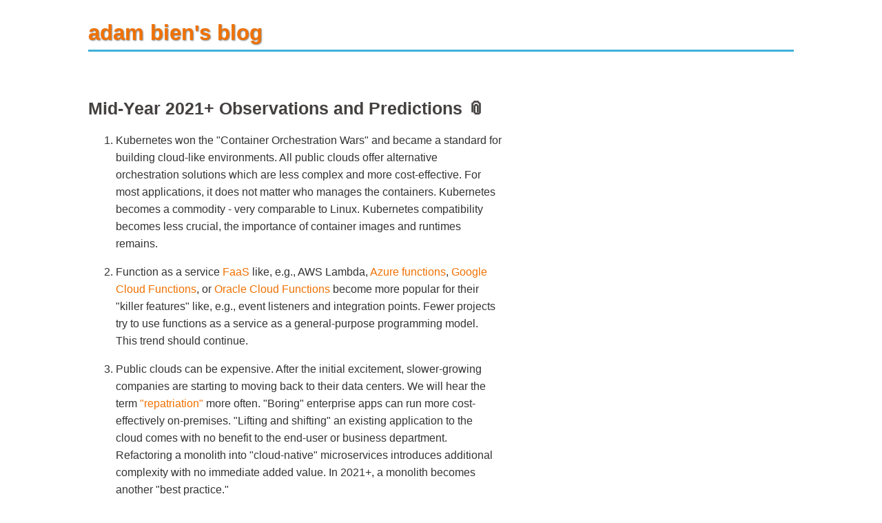

--- FILE ---
content_type: text/html;charset=UTF-8
request_url: https://www.adam-bien.com/roller/abien/entry/mid_year_2021_observations_and
body_size: 5130
content:
<!DOCTYPE html><html lang="en"><head>    <meta charset="UTF-8">    <meta name="viewport" content="width=device-width, initial-scale=1.0">    <title>adam bien's blog</title>    <link rel="alternate" type="application/rss+xml" title="adam bien`s RSS Feed"        href="https://adambien.blog/roller/abien/feed/entries/rss">    <link rel="alternate" type="application/atom+xml" title="adam bien`s Atom Feed"        href="https://adambien.blog/roller/abien/feed/entries/atom">    <style>        :root {            --airhacks-turquoise: #3EB0D8;            --airhacks-orange: #F07102;            --roller-grey: #444040;            --base-font-size: 1rem;            /* 16px by default */            --base-line-height: 1.5;            --rhythm: calc(var(--base-font-size) * var(--base-line-height));            --scale: 1.25;        }        body {            font-family: Georgia, "Helvetica Neue", sans-serif;            max-width: 80%;            margin: 0 auto;            color: #333;            font-size: var(--base-font-size);            line-height: var(--base-line-height);        }        h1 {            font-size: calc(var(--base-font-size) * var(--scale) * var(--scale) * var(--scale));            line-height: calc(var(--rhythm) * 2);            margin-top: var(--rhythm);            margin-bottom: var(--rhythm);            font-weight: bold;            color: var(--airhacks-orange);            text-shadow: 1px 1px 2px rgba(0, 0, 0, .5);            border-bottom: 3px solid var(--airhacks-turquoise);        }        h2 {            font-size: calc(var(--base-font-size) * var(--scale) * var(--scale));            font-weight: 700;            color: var(--roller-grey);            line-height: calc(var(--rhythm) * 1.5);            margin-top: var(--rhythm);            margin-bottom: calc(var(--rhythm) / 2);            text-wrap: balance;            text-shadow: 0 1px 1px rgba(0, 0, 0, 0.1);        }        h2 a {            color: inherit;            text-decoration: inherit;            font-weight: inherit;            font-size: inherit;            font-family: inherit;        }        a:hover {            border-bottom: 2px solid var(--airhacks-turquoise);        }        p {            margin-bottom: var(--rhythm);        }        .announcement {            font-size: 0.8rem;            margin-bottom: 1rem;        }        a {            color: var(--airhacks-orange);            text-decoration: none;        }        ul li {            list-style: none;        }        em {            font-weight: bolder;        }        code small {            font-weight: lighter;            font-size: 0.5em;        }        a:visited {            color: #032559;        }        a:active {            color: #636363;        }        main{            max-width: 960px;        }        .post {            margin-top: 4rem;            text-wrap: pretty;        }        .content{            max-width: 600px;            line-height: 1.6rem;        }        footer {            margin-top: 1rem;            font-size: 0.8rem;            text-wrap: pretty;        }        .light {            background-color: red;            color: #FFFFFF;            padding: 0.3em;            font-weight: bold;            border-radius: 4px;            box-shadow: 1px 1px 2px rgba(0, 0, 0, .6);        }        .icon {            width: 1.5em;            height: 1.5em;            margin-right: 0.5rem;        }        /* event announcement */        a[itemprop="url"] {            font-size: 0.8rem;            display: block;        }        a[itemprop="url"]::before {            content: ">>"        }        span[itemprop="startDate"]::before {            content: " | "        }        span[itemprop="location"],        span[itemprop*="Date"],        span[itemprop="description"] {            font-size: 0.8rem;        }        li:not(.post) {            margin-bottom: 1rem;        }    </style></head><body>    <h1>adam bien's blog</h1>    <main><article class="post">    <!-- generated by: blogr 2025.02.02.01 -->    <header>        <h2>Mid-Year 2021+ Observations and Predictions <a href="./mid_year_2021_observations_and">&#128206;</a></h2>    </header>    <section class="content"> <ol>
  <li>Kubernetes won the "Container Orchestration Wars" and became a standard for building cloud-like environments.
    All public clouds offer alternative orchestration solutions which are less complex and more cost-effective. For
    most applications, it does not matter who manages the containers. Kubernetes becomes a commodity - very
    comparable to Linux. Kubernetes compatibility becomes less crucial, the importance of container images and
    runtimes remains.</li>
  <li>Function as a service <a href="https://en.wikipedia.org/wiki/Function_as_a_service">FaaS</a> like, e.g., AWS Lambda, <a href="https://azure.microsoft.com/en-us/services/functions/">Azure functions</a>, <a href="https://cloud.google.com/functions">Google Cloud Functions</a>, or <a href="https://www.oracle.com/cloud-native/functions/">Oracle Cloud Functions</a> become more popular for their "killer features" like, e.g., event listeners and integration points.
    Fewer projects try to use functions as a service as a general-purpose programming model. This trend should
    continue.</li>
  <li>Public clouds can be expensive. After the initial excitement, slower-growing companies are starting to moving
    back to their data centers. We will hear the term <a href="https://a16z.com/2021/05/27/cost-of-cloud-paradox-market-cap-cloud-lifecycle-scale-growth-repatriation-optimization/">"repatriation"</a> more often. "Boring" enterprise apps can run
    more cost-effectively on-premises. "Lifting and shifting" an existing application to the cloud comes with no
    benefit to the end-user or business department. Refactoring a monolith into "cloud-native" microservices
    introduces additional complexity with no immediate added value. In 2021+, a monolith becomes another "best
    practice."</li>
  <li>Microservices in the clouds can be more expensive to implement and especially to run. I'm expecting a "Monthly
    Cloud Bill Driven Development" trend to merge sensible microservices into a less reasonable monolith for the
    sake of cost savings.</li>
  <li>Companies are starting to notice that clouds can be more secure, flexible and come with authentication,
    authorization, encryption, and vertical services like, e.g., image recognition, notifications, text to speech,
    text recognition, fraud detection, key rotation. Such services are hard to replicate on-premise and are the
    killer use case for the clouds. Running "boring" workloads on-premises and picking interesting cloud services
    leads to flexible and cost-effective solutions and should replace more dogmatic strategies. </li>
  <li>Serverless should be the new trend for 2021. A few years ago, "serverless" was the synonym for AWS Lambda. Now
    we got serverless containers, databases, workflows, and event streams. Serverless only means that you can scale
    down the service to zero and stop paying for scaled-down resources. I expect a noticeable trend to serverless services.</li>
  <li>The rise of next-generation runtimes like <a href="https://micronaut.io">micronaut</a> or <a href="https://quarkus.io">quarkus</a> is undisputable. They share the same principle:
    deployment happens at build-time, and the runtime becomes simple, fast, and nimble. No reflection, no class
    loading. I expect <a href="https://helidon.io">Helidon</a> to catch up by reusing some of micronaut's annotation processing features.</li>
  <li>Quarkus' popularity exploded last year. It is hard to find a <a href="https://www.java.com/en/">Java</a> developer who didn't already experiment with
    Quarkus. The support of familiar APIs like, e.g., <a href="https://microprofile.io">MicroProfile</a> and parts of <a href="https://jakarta.ee">Jakarta EE</a> combined with a small
    footprint, fast startup times, and <a href="https://www.graalvm.org">GraalVM</a> integration gives Quarkus an "unfair advantage." However, the
    competition doesn't sleep. Micronaut is small, if not smaller, than Quarkus but only partially implements
    MicroProfile and Jakarta EE APIs. Helidon is fully MicroProfile compatible, fast, but not as memory efficient as
    micronaut. Many micronaut and Helidon committers are working for the same company :-)</li>
  <li>The speed of Java language innovation got higher in the last years. We got Java Records, Text Blocks and
    instanceof Pattern Matching. Over time, fewer projects are going to use alternative JVM languages. Plain Java is
    going to be just "good enough."</li>
  <li>Java Records stole Lombok's main killer feature: getter / setter / builder generation. Lombok may become less
    relevant in enterprise projects.</li>
  <li>Plain <a href="https://developer.mozilla.org/en-US/docs/Web/Web_Components">Web Components</a> are available on all browsers. <a href="https://developer.mozilla.org/en-US/docs/Web/JavaScript/Reference/Statements/import">ES Modules</a> are available everywhere and already recognized
    as the future of modularization in JavaScript. The productivity and maintainability of vanilla JavaScript
    solutions makes JavaScript frameworks less relevant.
    Frameworks introduce complexity, maintenance costs, and significant time investment. The trend towards plain
    "standards" in and outside enterprise may increase in 2021+.</li>
  <li>The great "IntelliSense" and "refactoring" support for plain JavaScript in <a href="https://code.visualstudio.com">Visual Studio Code</a> will make
    <a href="https://www.typescriptlang.org">typescript</a> less popular over time. Visual Studio Code treats JavaScript as TypeScript already.</li>
  <li>Productive, plain, modern JavaScript combined with Web Components and ESM compatible libraries like e.g.
    <a href="https://lit-html.polymer-project.org">lit-html</a> makes npm builds on developer's machines optional. </li>
  <li>Apache <a href="https://kafka.apache.org">Kafka</a> will be considered more as an immutable data store, a single "source of truth," and more minor as a
    "modern" replacement for Java Message Service / Jakarta Message Service.</li>
  <li>Apache Kafka is the natural use case for <a href="https://en.wikipedia.org/wiki/Functional_reactive_programming">reactive programming</a> and will make reactive programming more popular.
  </li>
  <li>Project <a href="https://wiki.openjdk.java.net/display/loom/Main">Loom</a> will eliminate reactive programming constructs for non-reactive resources.</li>
  <li>ARM-architectures are going to be more popular on servers and also PCs in the short term and could dominate the
    market in the longer term.</li>
  <li>GraalVM is still underestimated and often only used for native compilation. In addition to the native
    compilation, GraalVM is also a fast JVM and multilanguage environment. I expect the growth of GraalVM and also
    the appearance of a viable competitor.</li>
  <li><a href="https://openjfx.io">JavaFX</a> combined with GraalVM presents the unique possibility to ship the same native application to run on
    various devices. You can develop Java applications once and submit them to various app stores - even the Apple
    AppStore. JavaFX's popularity should grow.</li>
  <li><a href="https://openjdk.java.net/projects/panama/">Project Panama</a>: "Interconnecting JVM and native code" or the new "JNI" become more critical and popular. Native
    integration between the JVM and C code plays a vital role in machine learning or GPU access.</li>
  <li>Visual Studio Code becomes a viable Java, Cloud, and web IDE, however, VSC features are still not widely known
    across the Java community. Therefore I expect the use of VSC in projects to increase further.</li>
  <li>"Serverless servers" like, e.g., <a href="https://www.youtube.com/watch?v=IaGf3Geq-IM">payara cloud</a>, is an interesting case. Payara Cloud follows opposite design
    decisions to the "next-generation standards." The application server cluster becomes a Kubernetes Operator and
    manages the nodes for you. You don't care about the server and only have to push a <a href="http://www.adam-bien.com/roller/abien/entry/java_ee_7_thin_wars">ThinWAR</a> to the cloud. Payara Cloud hides the Kubernetes complexity and dramatically simplifies the infrastructure. The infrastructure is
    strictly separated from the business code. Payara Cloud is not GA yet but might become the most productive way
    to run "boring" applications everywhere.</li>
</ol>
see also my <a href="https://www.adam-bien.com/roller/abien/entry/2020_predictions">2020</a> predictions. </section>    <footer>        <div class="announcement"> <span class="light">NEW</span> <a href="https://airhacks.live">airhacks.live</a>            workshops: <a href="https://airhacks.live">Faster, Better, Cleaner Java Development with Agentic LLMs, 26 February 2026</a></div>             <time datetime="6/15/21, 12:28 PM">🗓️ 6/15/21, 12:28 PM</time> by <span class="author"><a                href="https://about.adam-bien.com">Adam Bien</a></span> <span><a                href="https://linkedin.com/in/adam-bien"><img class="icon"                    src="http://adambien.blog/images/linkedin.png" /></a></span>                    <!-- span>views: 1342</span-->        </div>    </footer></article></main>    <footer><a href="https://adambien.blog/roller/">all posts 📚</a></footer></body></html>